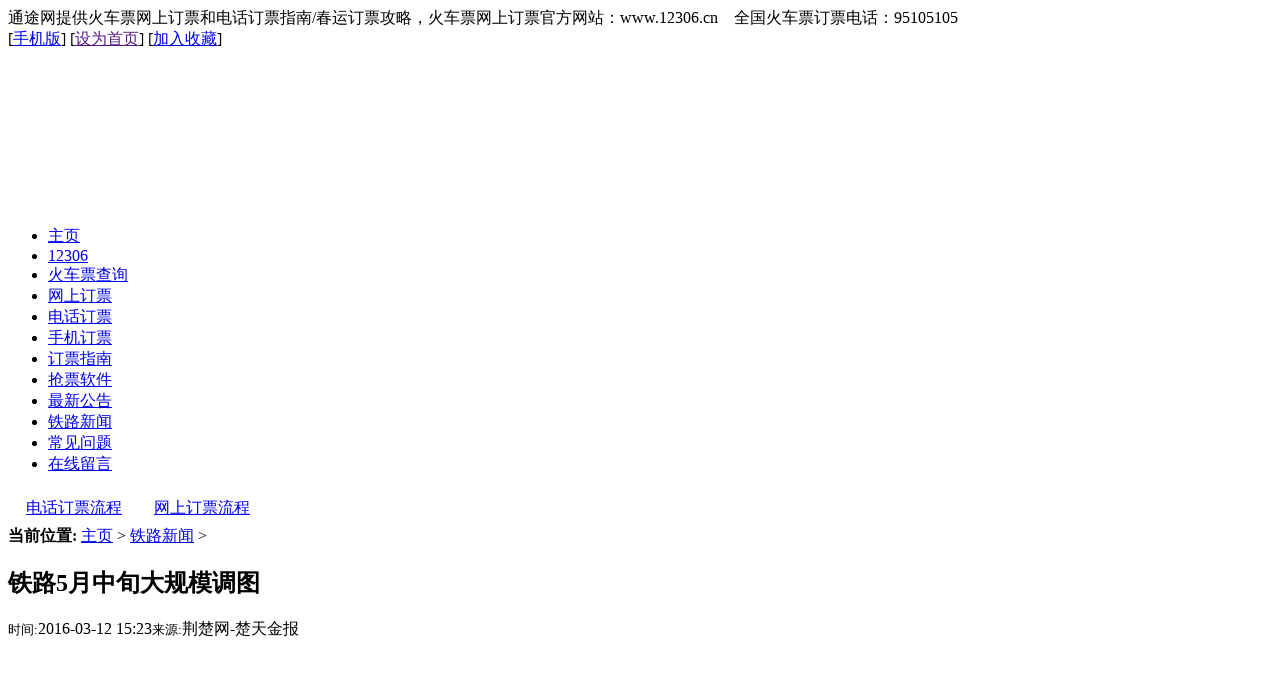

--- FILE ---
content_type: text/html
request_url: http://www.95105105.com/news/2016/0312/71587.html
body_size: 10985
content:
<!DOCTYPE html PUBLIC "-//W3C//DTD XHTML 1.0 Transitional//EN" "http://www.w3.org/TR/xhtml1/DTD/xhtml1-transitional.dtd">
<html xmlns="http://www.w3.org/1999/xhtml">
<head>
<meta http-equiv="Content-Type" content="text/html; charset=gb2312" />
<meta http-equiv="Cache-Control" content="no-transform" /> 
<meta http-equiv="Cache-Control" content="no-siteapp" />
<title>铁路5月中旬大规模调图_通途网</title>
<meta name="description" content="记者昨从武汉铁路局获悉，5月中旬，铁路总公司将对全国铁路实施近年来最大规模的调图。因此，从3月14日起，各车站及12306将只发售5月12日以前的车票，待4月中旬再发售5月12日以后的车票。 据介绍，此次调图不同于近年来多次在既有运行图基础上进行的微调，而" />
<link href="/templets/default/style/dedecms.css" rel="stylesheet" media="screen" type="text/css" />
</head>
<body class="articleview">
<div class="header_top">  
   <div class="w960 center"> <span id="time" class="time">通途网提供火车票网上订票和电话订票指南/春运订票攻略，火车票网上订票官方网站：www.12306.cn　全国火车票订票电话：95105105</span>
  <div class="toplinks"><span>[<a href="http://www.95105105.com/wap" target="_blank">手机版</a>] [<a href=""onclick="this.style.behavior='url(#default#homepage)';this.setHomePage('http://www.95105105.com');">设为首页</a>] [<a href="javascript:window.external.AddFavorite('http://www.95105105.com','通途网')">加入收藏</a>]</span></div>
 </div>
</div>
<div class="header">
 <div class="top w960 center">
<div> <embed src="/images/logo.swf" width="960" height="160" quality="high" pluginspage="http://www.macromedia.com/go/getflashplayer" type="application/x-shockwave-flash" wmode="transparent"></embed> </div>
     </div>

<!-- //top -->
	<!-- //菜单 -->
	<div class="module blue mT10 wrapper w963">
  	<div class="top">
    	<!-- //如果不使用currentstyle，可以在channel标签加入 cacheid='channeltoplist' 属性提升性能 -->
    <div id="navMenu">
    	<ul>
      	<li><a href='/'><span>主页</span></a></li>
      	
      	<li><a href='/12306/' ><span>12306</span></a></li>
      	
      	<li><a href='/a/chaxun/'  rel='dropmenu1'><span>火车票查询</span></a></li>
      	
      	<li><a href='/a/wangshangdingpiao/' ><span>网上订票</span></a></li>
      	
      	<li><a href='/a/dianhuadingpiao/' ><span>电话订票</span></a></li>
      	
      	<li><a href='/a/shoujidingpiao/' ><span>手机订票</span></a></li>
      	
      	<li><a href='/a/dingpiaozhinan/' ><span>订票指南</span></a></li>
      	
      	<li><a href='http://www.12306.org.cn' target='_blank' ><span>抢票软件</span></a></li>
      	
      	<li><a href='/a/xinwengonggao/' ><span>最新公告</span></a></li>
      	<li class='hover'><a href='/news/' ><span>铁路新闻</span></a></li>
      	<li><a href='/wenti/' ><span>常见问题</span></a></li>
      	
      	<li><a href='/plus/guestbook.php' ><span>在线留言</span></a></li>
      	
    	</ul>
    </div>	
 <div>
<table style="height: 35px">
	<tbody>
		<tr>
<td width='7'>
</td>
<td>
<script type="text/javascript">
/*728*15，创建于2013-9-7*/
var cpro_id = "u1364090";
</script>
<script src="http://cpro.baidustatic.com/cpro/ui/c.js" type="text/javascript"></script>
</td>
<td width='225'>
<a href="/liucheng/" target="_blank">电话订票流程</a>　　<a href="/liucheng/12306.html" target="_blank">网上订票流程</a></td>
</tr>
</tbody>
</table>
           </div>
		</div>
	</div>
</div><!-- //header -->
<!-- /header -->
<div class="w960 center clear mt1">
<div class="pleft">
 <div class="place"> <strong>当前位置:</strong> <a href='http://www.95105105.com/'>主页</a> > <a href='/news/'>铁路新闻</a> >  </div>
 <!-- /place -->
 <div class="viewbox">
  <div class="title">
   <h2>铁路5月中旬大规模调图</h2>
  </div>
  <!-- /title -->
<div class="info"><small>时间:</small>2016-03-12 15:23<small>来源:</small>荆楚网-楚天金报</div>
  <div class="content">
<div align="center"><table cellpadding="5" cellspacing="5"><tbody><tr><td><script type="text/javascript"><!--
google_ad_client = "ca-pub-2691255400712203";
/* 大方块 */
google_ad_slot = "1423703902";
google_ad_width = 336;
google_ad_height = 280;
//-->
</script>
<script type="text/javascript"
src="http://pagead2.googlesyndication.com/pagead/show_ads.js">
</script></td><td>
<script type="text/javascript">
    /*336*280，创建于2013-4-22*/
    var cpro_id = "u1267828";
</script>
<script src="http://cpro.baidustatic.com/cpro/ui/c.js" type="text/javascript"></script></td></tr></tbody></table></div>
 <table width='100%'>
    <tr>
     <td>
                        <P>　　记者昨从武汉铁路局获悉，5月中旬，铁路总公司将对全国铁路实施近年来最大规模的调图。因此，从3月14日起，各车站及12306将只发售5月12日以前的车票，待4月中旬再发售5月12日以后的车票。</P>
<P>　　据介绍，此次调图不同于近年来多次在既有运行图基础上进行的微调，而是对列车开行结构进行全面调整。首先，将以京沪、京广高铁为主骨架，重新编制高铁运行图，大量增开动车。其次，还将打破以直辖市、省会城市为主要节点的普速列车开行模式，大量增开地级城市间始发终到普速列车，重点安排三、四线城市站点，改善中小城市间的交通条件。第三，将在京沪、京广、宁杭、广深、贵广等高铁线路增开夜间动车组100余对，为夜间出行提供便利。第四，将增开多趟旅游列车，铺画旅游专列运行线60余条。</P>
<P>　　据悉，新的运行图将于5月中旬实施。届时，将增开旅客列车300余对，全国铁路旅客列车开行总数将达3400余对，其中动车组总量达到2100余对。</P>
<P>　　铁路部门提示，由于新图正在编制中，从3月14日起只发售5月12日及以前的车票，4月中旬起发售5月12日以后的车票。新图具体实施时间及列车开行详情将另行公告，旅客朋友可登录中国铁路客户服务中心12306网站及铁路官方微博、微信查询，或关注各大火车站公告，以便合理安排行程。</P>
                    
     </td>
    </tr>
   </table>
   </div>
  <!-- /content -->
<div align="center">通途网提醒：以上内容来自新闻媒体，仅供参考。</div>
  <div class="dede_pages">
   <ul class="pagelist">
    
   </ul>
  </div>
  <!-- /pages -->
<div>
<table align="center">
<tr><td>
<!-- Baidu Button BEGIN -->
    <div id="bdshare" class="bdshare_t bds_tools get-codes-bdshare">
        <span class="bds_more">如果以上内容对你有帮助，请分享给其他人：</span>
        <a class="bds_qzone"></a>
        <a class="bds_tsina"></a>
        <a class="bds_tqq"></a>
        <a class="bds_renren"></a>
		<a class="shareCount"></a>
    </div>
<script type="text/javascript" id="bdshare_js" data="type=tools&uid=6422654" ></script>
<script type="text/javascript" id="bdshell_js"></script>
<script type="text/javascript">
	document.getElementById("bdshell_js").src = "http://bdimg.share.baidu.com/static/js/shell_v2.js?cdnversion=" + new Date().getHours();
</script>
<!-- Baidu Button END -->
</td></tr></table>
</div>
<div class="boxoff"> <strong>------分隔线----------------------------</strong> </div>
<div class="context">
					<ul>
						<li>上一篇：<a href='/news/2016/0312/71586.html'>苏晓：两会为“十三五”时期铁路发展绘蓝图</a> </li>
						<li>下一篇：<a href='/news/2016/0312/71588.html'>上海铁路局关于临时调整车票预售期的公告</a> </li>
					</ul>
				</div><!-- /context -->
</div>
</div>
 <!-- /viewbox -->
<!-- //左边内容结束 -->
<!-- //右边内容开始 -->
 <div class="pright">
    <div class="commend mt1">
   <dl class="tbox light">
    <dt align="center"><strong>12306火车票查询/网上订票购票</strong></dt>
    <dd class='light'>
     <ul class="c1 ico2">
            <table width="100%" border="0" cellspacing="0" cellpadding="2">
    <tr>
            <td><div align="center"><a href="/a/wangshangdingpiao/"><img src="/images/12306/gp.gif" width="194" height="37" border="0" alt="12306网上订票"></a></div></td>
          </tr>
    <tr>
            <td><div align="center"><a href="/a/chaxun/yupiaochaxun/"><img src="/images/12306/yp.gif" width="194" height="37" border="0" alt="12306余票查询"></a></div></td>
          </tr>
 <tr>
            <td><div align="center"><a href="/a/chaxun/piaojiachaxun"><img src="/images/12306/pj.gif" width="194" height="37" border="0" alt="火车票票价查询"></a></div></td>
          </tr>
          <tr>
            <td><div align="center"><a href="/a/chaxun/liecheshikebiao/"><img src="/images/12306/skb.gif" width="194" height="37" border="0" alt="火车时刻表查询"></a></div></td>
          </tr>
          <tr>
            <td><div align="center"><a href="/a/chaxun/zhengwandian/"><img src="/images/12306/zwd.gif" width="194" height="37" border="0" alt="火车正晚点查询"></a></div></td>
          </tr>      
          <tr>
            <td><div align="center"><a href="/a/chaxun/daishoudian/"><img src="/images/12306/dsd.gif" width="194" height="37" border="0" alt="火车票代售点查询"></a></div></td>
          </tr>
<tr>
            <td><div align="center"><a href="/a/dianhuadingpiao"><img src="/images/12306/dh.gif" width="194" height="59" border="0" alt="火车票订票电话"></a></div></td>
          </tr></table>
 </ul>
    </dd>
   </dl>
  </div>
  <div  align="center" id="listRtPicAD2" style="margin:10px auto"><script type="text/javascript">
/*自定义标签云，创建于2014-1-4*/
var cpro_id = "u1449127";
</script>
<script src="http://cpro.baidustatic.com/cpro/ui/c.js" type="text/javascript"></script></div>
 <div class="commend">
   <dl class="tbox light">
    <dt class='light'><strong>推荐内容</strong></dt>
    <dd class='light'>
     <ul class="d4">
      <li><a href="/news/2016/0125/71567.html">省政协委员张南：打造阳平铁路物流中心 辐射</a>
             </li>
<li><a href="/news/2016/0125/71566.html">全国铁路预计春运发送旅客3.32亿人次</a>
             </li>
<li><a href="/news/2016/0125/71565.html">春运首日成都铁路发送旅客增5成 部分客车可能</a>
             </li>
<li><a href="/news/2016/0125/71564.html">2016铁路春运大数据：节前全国铁路出行热度图</a>
             </li>
<li><a href="/news/2016/0125/71563.html">铁路春运首日近40万人离京 加开列车满员发出</a>
             </li>
<li><a href="/news/2016/0125/71562.html">2015年立陶宛铁路货运量减少1.9%</a>
             </li>

     </ul>
    </dd>
   </dl>
  </div>
  <!-- /commend -->	                 
   </div>
 <!-- /pright -->
</div>
<div id="innerfooterAD2" style="margin:10px auto; width:726px"></div>
<div class="footer w960 center mt1 clear">
	<p class="copyright"> 
本站不是铁路官方网站，但我们提供更及时、更周到、更值得你信赖的火车票信息和服务。<br />
<a href="http://www.95105105.com/wap/" target="_blank">手机版</a> <a href="http://www.95105105.com/12306/" target="_blank">12306</a> <a href="http://www.95105105.com/a/wangshangdingpiao/" target="_blank">网上订票</a> <a href="http://www.95105105.com/a/dianhuadingpiao/" target="_blank">电话订票</a> <a href="http://www.95105105.com/a/shoujidingpiao/" target="_blank">手机订票</a> 火车票预订越来越方便，祝各位旅途愉快！<br />Copyright &copy; 2011-2015 <a href="http://www.95105105.com/">通途网</a> www.95105105.com 版权所有 粤ICP备13018562号 <script src="http://s19.cnzz.com/stat.php?id=3209246&web_id=3209246&show=pic1" language="JavaScript"></script></p>
</div>
<!-- /footer -->
</body>
</html>


--- FILE ---
content_type: text/html; charset=utf-8
request_url: https://www.google.com/recaptcha/api2/aframe
body_size: 266
content:
<!DOCTYPE HTML><html><head><meta http-equiv="content-type" content="text/html; charset=UTF-8"></head><body><script nonce="1qgzo1-cAAviFT9IXqR_7g">/** Anti-fraud and anti-abuse applications only. See google.com/recaptcha */ try{var clients={'sodar':'https://pagead2.googlesyndication.com/pagead/sodar?'};window.addEventListener("message",function(a){try{if(a.source===window.parent){var b=JSON.parse(a.data);var c=clients[b['id']];if(c){var d=document.createElement('img');d.src=c+b['params']+'&rc='+(localStorage.getItem("rc::a")?sessionStorage.getItem("rc::b"):"");window.document.body.appendChild(d);sessionStorage.setItem("rc::e",parseInt(sessionStorage.getItem("rc::e")||0)+1);localStorage.setItem("rc::h",'1766278280217');}}}catch(b){}});window.parent.postMessage("_grecaptcha_ready", "*");}catch(b){}</script></body></html>